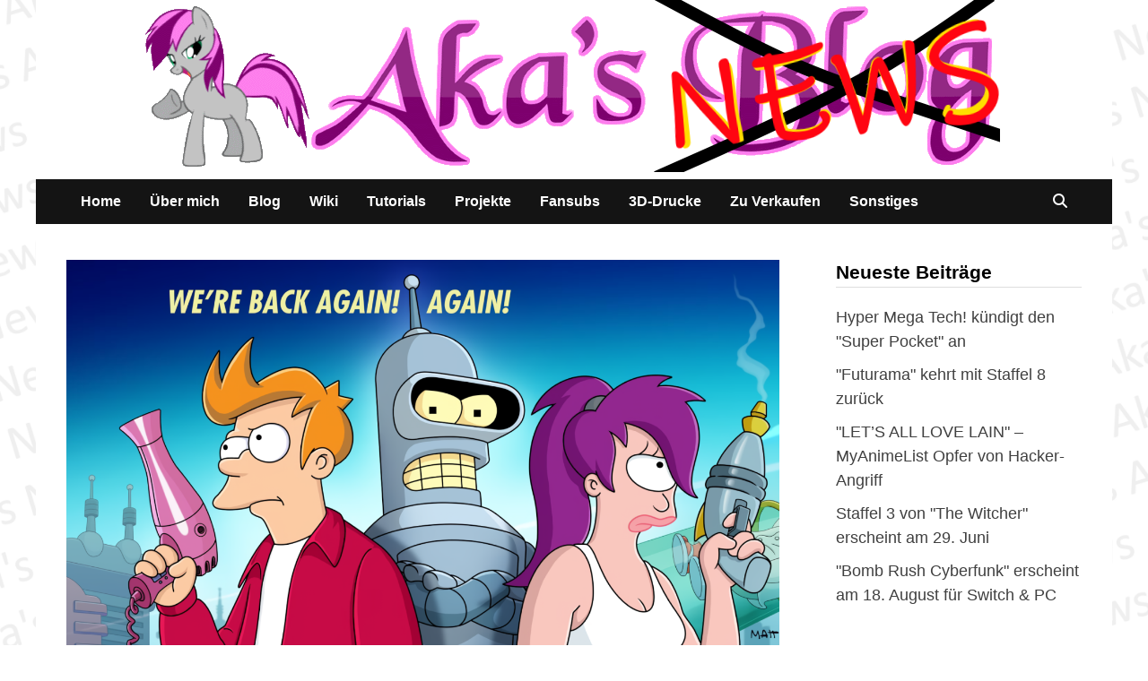

--- FILE ---
content_type: text/html; charset=UTF-8
request_url: https://news.akamaru.de/futurama-kehrt-mit-staffel-8-zurueck/
body_size: 11375
content:
<!doctype html> <html lang="de" prefix="og: http://ogp.me/ns# article: http://ogp.me/ns/article#"> <head> <meta charset="UTF-8"> <meta name="viewport" content="width=device-width, initial-scale=1"> <link rel="profile" href="https://gmpg.org/xfn/11"> <title>&#034;Futurama&#034; kehrt mit Staffel 8 zurück &#8211; Aka&#039;s News</title> <meta name='robots' content='max-image-preview:large' /> <link rel="alternate" type="application/rss+xml" title="Aka&#039;s News &raquo; Feed" href="https://news.akamaru.de/feed/" /> <link rel="alternate" type="application/rss+xml" title="Aka&#039;s News &raquo; Kommentar-Feed" href="https://news.akamaru.de/comments/feed/" /> <link rel="alternate" title="oEmbed (JSON)" type="application/json+oembed" href="https://news.akamaru.de/wp-json/oembed/1.0/embed?url=https%3A%2F%2Fnews.akamaru.de%2Ffuturama-kehrt-mit-staffel-8-zurueck%2F" /> <link rel="alternate" title="oEmbed (XML)" type="text/xml+oembed" href="https://news.akamaru.de/wp-json/oembed/1.0/embed?url=https%3A%2F%2Fnews.akamaru.de%2Ffuturama-kehrt-mit-staffel-8-zurueck%2F&#038;format=xml" /> <style id='wp-img-auto-sizes-contain-inline-css' type='text/css'>
img:is([sizes=auto i],[sizes^="auto," i]){contain-intrinsic-size:3000px 1500px}
/*# sourceURL=wp-img-auto-sizes-contain-inline-css */
</style> <style id='classic-theme-styles-inline-css' type='text/css'>
/*! This file is auto-generated */
.wp-block-button__link{color:#fff;background-color:#32373c;border-radius:9999px;box-shadow:none;text-decoration:none;padding:calc(.667em + 2px) calc(1.333em + 2px);font-size:1.125em}.wp-block-file__button{background:#32373c;color:#fff;text-decoration:none}
/*# sourceURL=/wp-includes/css/classic-themes.min.css */
</style> <style id='age-gate-custom-inline-css' type='text/css'>
:root{--ag-background-image: url(https://news.akamaru.de/wp-content/uploads/2022/04/Background.png);--ag-background-image-position: center center;--ag-background-image-opacity: 1;--ag-blur: 5px;}
/*# sourceURL=age-gate-custom-inline-css */
</style> <link rel='stylesheet' id='age-gate-css' href='https://news.akamaru.de/wp-content/plugins/age-gate/dist/main.css?ver=3.7.2' type='text/css' media='all' /> <style id='age-gate-options-inline-css' type='text/css'>
:root{--ag-background-image: url(https://news.akamaru.de/wp-content/uploads/2022/04/Background.png);--ag-background-image-position: center center;--ag-background-image-opacity: 1;--ag-blur: 5px;}
/*# sourceURL=age-gate-options-inline-css */
</style> <link rel='stylesheet' id='font-awesome-css' href='https://news.akamaru.de/wp-content/themes/bam/assets/fonts/css/all.min.css?ver=6.7.2' type='text/css' media='all' /> <link rel='stylesheet' id='bam-style-css' href='https://news.akamaru.de/wp-content/themes/bam/style.css?ver=1.3.5' type='text/css' media='all' /> <link rel='stylesheet' id='slb_core-css' href='https://news.akamaru.de/wp-content/plugins/simple-lightbox/client/css/app.css?ver=2.9.4' type='text/css' media='all' /> <link rel='stylesheet' id='tablepress-default-css' href='https://news.akamaru.de/wp-content/plugins/tablepress/css/build/default.css?ver=3.2.6' type='text/css' media='all' /> <link rel="https://api.w.org/" href="https://news.akamaru.de/wp-json/" /><link rel="alternate" title="JSON" type="application/json" href="https://news.akamaru.de/wp-json/wp/v2/posts/419" /><meta name="generator" content="WordPress 6.9" /> <link rel="canonical" href="https://news.akamaru.de/futurama-kehrt-mit-staffel-8-zurueck/" /> <link rel='shortlink' href='https://news.akamaru.de/?p=419' /> <meta property="og:title" name="og:title" content="&#034;Futurama&#034; kehrt mit Staffel 8 zurück" /> <meta property="og:type" name="og:type" content="article" /> <meta property="og:image" name="og:image" content="https://news.akamaru.de/wp-content/uploads/2023/06/futurama-1024x576.png" /> <meta property="og:url" name="og:url" content="https://news.akamaru.de/futurama-kehrt-mit-staffel-8-zurueck/" /> <meta property="og:description" name="og:description" content="Disney veröffentlichte heute einen Trailer zur 8. Staffel von Futurama, 10 Jahre nach der letzten Folge. Die Staffel wird am 24. Juli 2023 vorerst exklusiv &hellip;" /> <meta property="og:locale" name="og:locale" content="de_DE" /> <meta property="og:site_name" name="og:site_name" content="Aka&#039;s News" /> <meta property="twitter:card" name="twitter:card" content="summary_large_image" /> <meta property="article:tag" name="article:tag" content="Comeback" /> <meta property="article:tag" name="article:tag" content="Disney" /> <meta property="article:tag" name="article:tag" content="Futurama" /> <meta property="article:tag" name="article:tag" content="Neue Staffel" /> <meta property="article:section" name="article:section" content="Fernsehen" /> <meta property="article:published_time" name="article:published_time" content="2023-06-28T15:08:48+02:00" /> <meta property="article:modified_time" name="article:modified_time" content="2023-06-28T15:08:48+02:00" /> <meta property="article:author" name="article:author" content="https://news.akamaru.de/author/akamaru/" /> <style type="text/css">
					.site-title,
			.site-description {
				position: absolute;
				clip: rect(1px, 1px, 1px, 1px);
				display: none;
			}
				</style> <style type="text/css" id="custom-background-css">
body.custom-background { background-image: url("https://news.akamaru.de/wp-content/uploads/2022/04/Background.png"); background-position: left top; background-size: cover; background-repeat: no-repeat; background-attachment: fixed; }
</style> <link rel="icon" href="https://news.akamaru.de/wp-content/uploads/2022/04/cropped-Favicon-32x32.png" sizes="32x32" /> <link rel="icon" href="https://news.akamaru.de/wp-content/uploads/2022/04/cropped-Favicon-192x192.png" sizes="192x192" /> <link rel="apple-touch-icon" href="https://news.akamaru.de/wp-content/uploads/2022/04/cropped-Favicon-180x180.png" /> <meta name="msapplication-TileImage" content="https://news.akamaru.de/wp-content/uploads/2022/04/cropped-Favicon-270x270.png" /> <style type="text/css" id="wp-custom-css">
			.copyright-container {
    visibility: hidden;
}		</style> <style type="text/css" id="theme-custom-css">
			/* Header CSS */
                    body.boxed-layout #page {
                        max-width: 1200px;
                    }
                
                    @media ( min-width: 768px ) {
                        #secondary {
                            width: 26%;
                        }
                    }
                /* Color CSS */
                
                    blockquote {
                        border-left: 4px solid #7f006e;
                    }

                    button,
                    input[type="button"],
                    input[type="reset"],
                    input[type="submit"] {
                        background: #7f006e;
                    }

                    .wp-block-search .wp-block-search__button {
                        background: #7f006e;
                    }

                    .bam-readmore {
                        background: #7f006e;
                    }

                    .site-title a, .site-description {
                        color: #7f006e;
                    }

                    .site-header.default-style .main-navigation ul li a:hover {
                        color: #7f006e;
                    }

                    .site-header.default-style .main-navigation ul ul li a:hover {
                        background: #7f006e;
                    }

                    .site-header.default-style .main-navigation .current_page_item > a,
                    .site-header.default-style .main-navigation .current-menu-item > a,
                    .site-header.default-style .main-navigation .current_page_ancestor > a,
                    .site-header.default-style .main-navigation .current-menu-ancestor > a {
                        color: #7f006e;
                    }

                    .site-header.horizontal-style .main-navigation ul li a:hover {
                        color: #7f006e;
                    }

                    .site-header.horizontal-style .main-navigation ul ul li a:hover {
                        background: #7f006e;
                    }

                    .site-header.horizontal-style .main-navigation .current_page_item > a,
                    .site-header.horizontal-style .main-navigation .current-menu-item > a,
                    .site-header.horizontal-style .main-navigation .current_page_ancestor > a,
                    .site-header.horizontal-style .main-navigation .current-menu-ancestor > a {
                        color: #7f006e;
                    }

                    .posts-navigation .nav-previous a:hover,
                    .posts-navigation .nav-next a:hover {
                        color: #7f006e;
                    }

                    .post-navigation .nav-previous .post-title:hover,
                    .post-navigation .nav-next .post-title:hover {
                        color: #7f006e;
                    }

                    .pagination .page-numbers.current {
                        background: #7f006e;
                        border: 1px solid #7f006e;
                        color: #ffffff;
                    }
                      
                    .pagination a.page-numbers:hover {
                        background: #7f006e;
                        border: 1px solid #7f006e;
                    }

                    .widget a:hover,
                    .widget ul li a:hover {
                        color: #7f006e;
                    }

                    li.bm-tab.th-ui-state-active a {
                        border-bottom: 1px solid #7f006e;
                    }

                    .footer-widget-area .widget a:hover {
                        color: #7f006e;
                    }

                    .bms-title a:hover {
                        color: #7f006e;
                    }

                    .bam-entry .entry-title a:hover {
                        color: #7f006e;
                    }

                    .related-post-meta a:hover,
                    .entry-meta a:hover {
                        color: #7f006e;
                    }

                    .related-post-meta .byline a:hover,
                    .entry-meta .byline a:hover {
                        color: #7f006e;
                    }

                    .cat-links a {
                        color: #7f006e;
                    }

                    .tags-links a:hover {
                        background: #7f006e;
                    }

                    .related-post-title a:hover {
                        color: #7f006e;
                    }

                    .author-posts-link:hover {
                        color: #7f006e;
                    }

                    .comment-author a {
                        color: #7f006e;
                    }

                    .comment-metadata a:hover,
                    .comment-metadata a:focus,
                    .pingback .comment-edit-link:hover,
                    .pingback .comment-edit-link:focus {
                        color: #7f006e;
                    }

                    .comment-reply-link:hover,
                    .comment-reply-link:focus {
                        background: #7f006e;
                    }

                    .comment-notes a:hover,
                    .comment-awaiting-moderation a:hover,
                    .logged-in-as a:hover,
                    .form-allowed-tags a:hover {
                        color: #7f006e;
                    }

                    .required {
                        color: #7f006e;
                    }

                    .comment-reply-title small a:before {
                        color: #7f006e;
                    }

                    .wp-block-quote {
                        border-left: 4px solid #7f006e;
                    }

                    .wp-block-quote[style*="text-align:right"], .wp-block-quote[style*="text-align: right"] {
                        border-right: 4px solid #7f006e;
                    }

                    .site-info a:hover {
                        color: #7f006e;
                    }

                    #bam-tags a, .widget_tag_cloud .tagcloud a {
                        background: #7f006e;
                    }

                
                    .page-content a,
                    .entry-content a {
                        color: #7f006e;
                    }
                
                    .page-content a:hover,
                    .entry-content a:hover {
                        color: #00aeef;
                    }
                
                    body.boxed-layout.custom-background,
                    body.boxed-layout {
                        background-color: #ffffff;
                    }
                
                    body.boxed-layout.custom-background.separate-containers,
                    body.boxed-layout.separate-containers {
                        background-color: #dddddd;
                    }
                
                    body.wide-layout.custom-background.separate-containers,
                    body.wide-layout.separate-containers {
                        background-color: #eeeeee;
                    }
                /* Header CSS */
                        .site-header.default-style .main-navigation ul li a:hover { color: #7f006e; }
                        .site-header.default-style .main-navigation .current_page_item > a, .site-header.default-style .main-navigation .current-menu-item > a, .site-header.default-style .main-navigation .current_page_ancestor > a, .site-header.default-style .main-navigation .current-menu-ancestor > a { color: #7f006e; }
                    
                        .site-header.default-style .main-navigation ul ul li a:hover {
                            background-color: #7f006e;
                        }
                    
                        .site-header.default-style #site-header-inner {
                            padding-top: 0px;
                        }
                    
                        .site-header.default-style #site-header-inner {
                            padding-bottom: 0px;
                        }
                    /* Typography CSS */body, button, input, select, optgroup, textarea{text-transform:none;}h1, h2, h3, h4, h5, h6, .site-title, .bam-entry .entry-title a, .widget-title, .is-style-bam-widget-title, .entry-title, .related-section-title, .related-post-title a, .single .entry-title, .archive .page-title{font-family:Arial, Helvetica, sans-serif;text-transform:none;}h1{text-transform:none;}h2{text-transform:none;}h3{text-transform:none;}h4{text-transform:none;}.site-title, .site-header.horizontal-style .site-title{text-transform:none;}.main-navigation li a{text-transform:none;}.main-navigation ul ul a, .site-header.default-style .main-navigation ul ul a, .site-header.horizontal-style .main-navigation ul ul a{text-transform:none;}.bam-entry .entry-title a{text-transform:none;}.single .entry-title{text-transform:none;}.bam-single-post .entry-content{text-transform:none;}.page-entry-title{text-transform:none;}.widget-title, .is-style-bam-widget-title{text-transform:none;}		</style> <style id='global-styles-inline-css' type='text/css'>
:root{--wp--preset--aspect-ratio--square: 1;--wp--preset--aspect-ratio--4-3: 4/3;--wp--preset--aspect-ratio--3-4: 3/4;--wp--preset--aspect-ratio--3-2: 3/2;--wp--preset--aspect-ratio--2-3: 2/3;--wp--preset--aspect-ratio--16-9: 16/9;--wp--preset--aspect-ratio--9-16: 9/16;--wp--preset--color--black: #000000;--wp--preset--color--cyan-bluish-gray: #abb8c3;--wp--preset--color--white: #ffffff;--wp--preset--color--pale-pink: #f78da7;--wp--preset--color--vivid-red: #cf2e2e;--wp--preset--color--luminous-vivid-orange: #ff6900;--wp--preset--color--luminous-vivid-amber: #fcb900;--wp--preset--color--light-green-cyan: #7bdcb5;--wp--preset--color--vivid-green-cyan: #00d084;--wp--preset--color--pale-cyan-blue: #8ed1fc;--wp--preset--color--vivid-cyan-blue: #0693e3;--wp--preset--color--vivid-purple: #9b51e0;--wp--preset--gradient--vivid-cyan-blue-to-vivid-purple: linear-gradient(135deg,rgb(6,147,227) 0%,rgb(155,81,224) 100%);--wp--preset--gradient--light-green-cyan-to-vivid-green-cyan: linear-gradient(135deg,rgb(122,220,180) 0%,rgb(0,208,130) 100%);--wp--preset--gradient--luminous-vivid-amber-to-luminous-vivid-orange: linear-gradient(135deg,rgb(252,185,0) 0%,rgb(255,105,0) 100%);--wp--preset--gradient--luminous-vivid-orange-to-vivid-red: linear-gradient(135deg,rgb(255,105,0) 0%,rgb(207,46,46) 100%);--wp--preset--gradient--very-light-gray-to-cyan-bluish-gray: linear-gradient(135deg,rgb(238,238,238) 0%,rgb(169,184,195) 100%);--wp--preset--gradient--cool-to-warm-spectrum: linear-gradient(135deg,rgb(74,234,220) 0%,rgb(151,120,209) 20%,rgb(207,42,186) 40%,rgb(238,44,130) 60%,rgb(251,105,98) 80%,rgb(254,248,76) 100%);--wp--preset--gradient--blush-light-purple: linear-gradient(135deg,rgb(255,206,236) 0%,rgb(152,150,240) 100%);--wp--preset--gradient--blush-bordeaux: linear-gradient(135deg,rgb(254,205,165) 0%,rgb(254,45,45) 50%,rgb(107,0,62) 100%);--wp--preset--gradient--luminous-dusk: linear-gradient(135deg,rgb(255,203,112) 0%,rgb(199,81,192) 50%,rgb(65,88,208) 100%);--wp--preset--gradient--pale-ocean: linear-gradient(135deg,rgb(255,245,203) 0%,rgb(182,227,212) 50%,rgb(51,167,181) 100%);--wp--preset--gradient--electric-grass: linear-gradient(135deg,rgb(202,248,128) 0%,rgb(113,206,126) 100%);--wp--preset--gradient--midnight: linear-gradient(135deg,rgb(2,3,129) 0%,rgb(40,116,252) 100%);--wp--preset--font-size--small: 13px;--wp--preset--font-size--medium: 20px;--wp--preset--font-size--large: 36px;--wp--preset--font-size--x-large: 42px;--wp--preset--spacing--20: 0.44rem;--wp--preset--spacing--30: 0.67rem;--wp--preset--spacing--40: 1rem;--wp--preset--spacing--50: 1.5rem;--wp--preset--spacing--60: 2.25rem;--wp--preset--spacing--70: 3.38rem;--wp--preset--spacing--80: 5.06rem;--wp--preset--shadow--natural: 6px 6px 9px rgba(0, 0, 0, 0.2);--wp--preset--shadow--deep: 12px 12px 50px rgba(0, 0, 0, 0.4);--wp--preset--shadow--sharp: 6px 6px 0px rgba(0, 0, 0, 0.2);--wp--preset--shadow--outlined: 6px 6px 0px -3px rgb(255, 255, 255), 6px 6px rgb(0, 0, 0);--wp--preset--shadow--crisp: 6px 6px 0px rgb(0, 0, 0);}:where(.is-layout-flex){gap: 0.5em;}:where(.is-layout-grid){gap: 0.5em;}body .is-layout-flex{display: flex;}.is-layout-flex{flex-wrap: wrap;align-items: center;}.is-layout-flex > :is(*, div){margin: 0;}body .is-layout-grid{display: grid;}.is-layout-grid > :is(*, div){margin: 0;}:where(.wp-block-columns.is-layout-flex){gap: 2em;}:where(.wp-block-columns.is-layout-grid){gap: 2em;}:where(.wp-block-post-template.is-layout-flex){gap: 1.25em;}:where(.wp-block-post-template.is-layout-grid){gap: 1.25em;}.has-black-color{color: var(--wp--preset--color--black) !important;}.has-cyan-bluish-gray-color{color: var(--wp--preset--color--cyan-bluish-gray) !important;}.has-white-color{color: var(--wp--preset--color--white) !important;}.has-pale-pink-color{color: var(--wp--preset--color--pale-pink) !important;}.has-vivid-red-color{color: var(--wp--preset--color--vivid-red) !important;}.has-luminous-vivid-orange-color{color: var(--wp--preset--color--luminous-vivid-orange) !important;}.has-luminous-vivid-amber-color{color: var(--wp--preset--color--luminous-vivid-amber) !important;}.has-light-green-cyan-color{color: var(--wp--preset--color--light-green-cyan) !important;}.has-vivid-green-cyan-color{color: var(--wp--preset--color--vivid-green-cyan) !important;}.has-pale-cyan-blue-color{color: var(--wp--preset--color--pale-cyan-blue) !important;}.has-vivid-cyan-blue-color{color: var(--wp--preset--color--vivid-cyan-blue) !important;}.has-vivid-purple-color{color: var(--wp--preset--color--vivid-purple) !important;}.has-black-background-color{background-color: var(--wp--preset--color--black) !important;}.has-cyan-bluish-gray-background-color{background-color: var(--wp--preset--color--cyan-bluish-gray) !important;}.has-white-background-color{background-color: var(--wp--preset--color--white) !important;}.has-pale-pink-background-color{background-color: var(--wp--preset--color--pale-pink) !important;}.has-vivid-red-background-color{background-color: var(--wp--preset--color--vivid-red) !important;}.has-luminous-vivid-orange-background-color{background-color: var(--wp--preset--color--luminous-vivid-orange) !important;}.has-luminous-vivid-amber-background-color{background-color: var(--wp--preset--color--luminous-vivid-amber) !important;}.has-light-green-cyan-background-color{background-color: var(--wp--preset--color--light-green-cyan) !important;}.has-vivid-green-cyan-background-color{background-color: var(--wp--preset--color--vivid-green-cyan) !important;}.has-pale-cyan-blue-background-color{background-color: var(--wp--preset--color--pale-cyan-blue) !important;}.has-vivid-cyan-blue-background-color{background-color: var(--wp--preset--color--vivid-cyan-blue) !important;}.has-vivid-purple-background-color{background-color: var(--wp--preset--color--vivid-purple) !important;}.has-black-border-color{border-color: var(--wp--preset--color--black) !important;}.has-cyan-bluish-gray-border-color{border-color: var(--wp--preset--color--cyan-bluish-gray) !important;}.has-white-border-color{border-color: var(--wp--preset--color--white) !important;}.has-pale-pink-border-color{border-color: var(--wp--preset--color--pale-pink) !important;}.has-vivid-red-border-color{border-color: var(--wp--preset--color--vivid-red) !important;}.has-luminous-vivid-orange-border-color{border-color: var(--wp--preset--color--luminous-vivid-orange) !important;}.has-luminous-vivid-amber-border-color{border-color: var(--wp--preset--color--luminous-vivid-amber) !important;}.has-light-green-cyan-border-color{border-color: var(--wp--preset--color--light-green-cyan) !important;}.has-vivid-green-cyan-border-color{border-color: var(--wp--preset--color--vivid-green-cyan) !important;}.has-pale-cyan-blue-border-color{border-color: var(--wp--preset--color--pale-cyan-blue) !important;}.has-vivid-cyan-blue-border-color{border-color: var(--wp--preset--color--vivid-cyan-blue) !important;}.has-vivid-purple-border-color{border-color: var(--wp--preset--color--vivid-purple) !important;}.has-vivid-cyan-blue-to-vivid-purple-gradient-background{background: var(--wp--preset--gradient--vivid-cyan-blue-to-vivid-purple) !important;}.has-light-green-cyan-to-vivid-green-cyan-gradient-background{background: var(--wp--preset--gradient--light-green-cyan-to-vivid-green-cyan) !important;}.has-luminous-vivid-amber-to-luminous-vivid-orange-gradient-background{background: var(--wp--preset--gradient--luminous-vivid-amber-to-luminous-vivid-orange) !important;}.has-luminous-vivid-orange-to-vivid-red-gradient-background{background: var(--wp--preset--gradient--luminous-vivid-orange-to-vivid-red) !important;}.has-very-light-gray-to-cyan-bluish-gray-gradient-background{background: var(--wp--preset--gradient--very-light-gray-to-cyan-bluish-gray) !important;}.has-cool-to-warm-spectrum-gradient-background{background: var(--wp--preset--gradient--cool-to-warm-spectrum) !important;}.has-blush-light-purple-gradient-background{background: var(--wp--preset--gradient--blush-light-purple) !important;}.has-blush-bordeaux-gradient-background{background: var(--wp--preset--gradient--blush-bordeaux) !important;}.has-luminous-dusk-gradient-background{background: var(--wp--preset--gradient--luminous-dusk) !important;}.has-pale-ocean-gradient-background{background: var(--wp--preset--gradient--pale-ocean) !important;}.has-electric-grass-gradient-background{background: var(--wp--preset--gradient--electric-grass) !important;}.has-midnight-gradient-background{background: var(--wp--preset--gradient--midnight) !important;}.has-small-font-size{font-size: var(--wp--preset--font-size--small) !important;}.has-medium-font-size{font-size: var(--wp--preset--font-size--medium) !important;}.has-large-font-size{font-size: var(--wp--preset--font-size--large) !important;}.has-x-large-font-size{font-size: var(--wp--preset--font-size--x-large) !important;}
/*# sourceURL=global-styles-inline-css */
</style> </head> <body class="wp-singular post-template-default single single-post postid-419 single-format-standard custom-background wp-custom-logo wp-embed-responsive wp-theme-bam boxed-layout right-sidebar one-container"> <div id="page" class="site"> <a class="skip-link screen-reader-text" href="#content">Zum Inhalt springen</a> <header id="masthead" class="site-header default-style"> <div id="site-header-inner" class="clearfix container center-logo"> <div class="site-branding"> <div class="site-branding-inner"> <div class="site-logo-image"><a href="https://news.akamaru.de/" class="custom-logo-link" rel="home"><img width="960" height="192" src="https://news.akamaru.de/wp-content/uploads/2022/04/Akas_News_Header.png" class="custom-logo" alt="Aka&#039;s News" decoding="async" fetchpriority="high" srcset="https://news.akamaru.de/wp-content/uploads/2022/04/Akas_News_Header.png 960w, https://news.akamaru.de/wp-content/uploads/2022/04/Akas_News_Header-300x60.png 300w, https://news.akamaru.de/wp-content/uploads/2022/04/Akas_News_Header-768x154.png 768w" sizes="(max-width: 960px) 100vw, 960px" /></a></div> <div class="site-branding-text"> <p class="site-title"><a href="https://news.akamaru.de/" rel="home">Aka&#039;s News</a></p> <p class="site-description">Qualitätsnews vom Feinsten!</p> </div> </div> </div> </div> <nav id="site-navigation" class="main-navigation"> <div id="site-navigation-inner" class="container align-left show-search"> <div id="primary-menu" class="menu"><ul> <li class="page_item page-item-69"><a href="https://news.akamaru.de/">Home</a></li> <li class="page_item page-item-71"><a href="https://akamaru.de/ueber-mich/">Über mich</a></li> <li class="page_item page-item-73"><a href="https://akamaru.de/">Blog</a></li> <li class="page_item page-item-76"><a href="http://wiki.akamaru.de/">Wiki</a></li> <li class="page_item page-item-78"><a href="https://akamaru.de/category/tutorial/">Tutorials</a></li> <li class="page_item page-item-80"><a href="http://wiki.akamaru.de/index.php?title=Kategorie:Projekt">Projekte</a></li> <li class="page_item page-item-82"><a href="https://akamaru.de/fansubs/">Fansubs</a></li> <li class="page_item page-item-84"><a href="https://akamaru.de/3d-drucke/">3D-Drucke</a></li> <li class="page_item page-item-86"><a href="https://akamaru.de/zu-verkaufen/">Zu Verkaufen</a></li> <li class="page_item page-item-88"><a href="https://akamaru.de/sonstiges/">Sonstiges</a></li> </ul></div> <div class="bam-search-button-icon"> <i class="fas fa-search" aria-hidden="true"></i> </div> <div class="bam-search-box-container"> <div class="bam-search-box"> <form role="search" method="get" class="search-form" action="https://news.akamaru.de/"> <label> <span class="screen-reader-text">Suche nach:</span> <input type="search" class="search-field" placeholder="Suchen …" value="" name="s" /> </label> <input type="submit" class="search-submit" value="Suchen" /> </form> </div> </div> <button class="menu-toggle" aria-controls="primary-menu" aria-expanded="false" data-toggle-target=".mobile-navigation"><i class="fas fa-bars"></i>Menü</button> </div> </nav> <div class="mobile-dropdown"> <nav class="mobile-navigation"> <div class="menu"><ul><li class="page_item page-item-69"><a href="https://news.akamaru.de/">Home</a></li><li class="page_item page-item-71"><a href="https://akamaru.de/ueber-mich/">Über mich</a></li><li class="page_item page-item-73"><a href="https://akamaru.de/">Blog</a></li><li class="page_item page-item-76"><a href="http://wiki.akamaru.de/">Wiki</a></li><li class="page_item page-item-78"><a href="https://akamaru.de/category/tutorial/">Tutorials</a></li><li class="page_item page-item-80"><a href="http://wiki.akamaru.de/index.php?title=Kategorie:Projekt">Projekte</a></li><li class="page_item page-item-82"><a href="https://akamaru.de/fansubs/">Fansubs</a></li><li class="page_item page-item-84"><a href="https://akamaru.de/3d-drucke/">3D-Drucke</a></li><li class="page_item page-item-86"><a href="https://akamaru.de/zu-verkaufen/">Zu Verkaufen</a></li><li class="page_item page-item-88"><a href="https://akamaru.de/sonstiges/">Sonstiges</a></li></ul></div> </nav> </div> </header> <div id="content" class="site-content"> <div class="container"> <div id="primary" class="content-area"> <main id="main" class="site-main"> <article id="post-419" class="bam-single-post post-419 post type-post status-publish format-standard has-post-thumbnail hentry category-fernsehen tag-comeback tag-disney tag-futurama tag-neue-staffel"> <div class="post-thumbnail"> <img width="1400" height="800" src="https://news.akamaru.de/wp-content/uploads/2023/06/futurama-1400x800.png" class="attachment-bam-large size-bam-large wp-post-image" alt="" decoding="async" /> </div> <div class="category-list"> <span class="cat-links"><a href="https://news.akamaru.de/category/fernsehen/" rel="category tag">Fernsehen</a></span> </div> <header class="entry-header"> <h1 class="entry-title">&#34;Futurama&#34; kehrt mit Staffel 8 zurück</h1> <div class="entry-meta"> <span class="byline"> <img class="author-photo" alt="Akamaru" src="https://secure.gravatar.com/avatar/130dbed054476957cc259879869f308a56a4ef481261a14aed6ce4a3162443a9?s=96&#038;d=mm&#038;r=g" />von <span class="author vcard"><a class="url fn n" href="https://news.akamaru.de/author/akamaru/">Akamaru</a></span></span><span class="posted-on"><i class="far fa-clock"></i><a href="https://news.akamaru.de/futurama-kehrt-mit-staffel-8-zurueck/" rel="bookmark"><time class="entry-date published updated" datetime="2023-06-28T15:08:48+02:00">28. Juni 2023</time></a></span> </div> </header> <div class="entry-content"> <p><strong>Disney</strong> veröffentlichte heute einen Trailer zur <strong>8. Staffel von Futurama</strong>, 10 Jahre nach der letzten Folge.<span id="more-419"></span></p> <p>Die Staffel wird am 24. Juli 2023 vorerst exklusiv auf Disney+ zum streamen verfügbar sein. Eine deutsche TV-Ausstrahlung wurde nicht bekannt gegeben. Ganze 20 neue Folgen soll die neue Staffel umfassen und alle bekannten Charaktere sollen zurückkehren.<br /> Wie es mit der Synchronisation aussieht ist noch ungewiss, im Trailer scheinen aber manche Charaktere neue Stimmen zu haben.<br /> <div class="lyte-wrapper" title="Disney+ | Futurama - Die neue Staffel | Offizieller Trailer | Deutsch" style="width:640px;max-width:100%;margin:5px;"><div class="lyMe" id="WYL_QzBQdE_8TeU"><div id="lyte_QzBQdE_8TeU" data-src="https://news.akamaru.de/wp-content/plugins/wp-youtube-lyte/lyteCache.php?origThumbUrl=https%3A%2F%2Fi.ytimg.com%2Fvi%2FQzBQdE_8TeU%2Fhqdefault.jpg" class="pL"><div class="tC"><div class="tT">Disney+ | Futurama - Die neue Staffel | Offizieller Trailer | Deutsch</div></div><div class="play"></div><div class="ctrl"><div class="Lctrl"></div><div class="Rctrl"></div></div></div><noscript><a href="https://youtu.be/QzBQdE_8TeU" rel="nofollow"><img decoding="async" src="https://news.akamaru.de/wp-content/plugins/wp-youtube-lyte/lyteCache.php?origThumbUrl=https%3A%2F%2Fi.ytimg.com%2Fvi%2FQzBQdE_8TeU%2F0.jpg" alt="Disney+ | Futurama - Die neue Staffel | Offizieller Trailer | Deutsch" width="640" height="340" /><br />Dieses Video auf YouTube ansehen</a></noscript></div></div><div class="lL" style="max-width:100%;width:640px;margin:5px;"></div></p> <h6 style="text-align: right;"><strong>Quelle: <a href="https://www.youtube.com/watch?v=QzBQdE_8TeU" rel="noopener" target="_blank">youtube.com</a></strong></h6> </div> <footer class="entry-footer"> <div class="tags-links"><span class="bam-tags-title">Verschlagwortet</span><a href="https://news.akamaru.de/tag/comeback/" rel="tag">Comeback</a><a href="https://news.akamaru.de/tag/disney/" rel="tag">Disney</a><a href="https://news.akamaru.de/tag/futurama/" rel="tag">Futurama</a><a href="https://news.akamaru.de/tag/neue-staffel/" rel="tag">Neue Staffel</a></div> </footer> </article> <nav class="navigation post-navigation" aria-label="Beiträge"> <h2 class="screen-reader-text">Beitragsnavigation</h2> <div class="nav-links"><div class="nav-previous"><a href="https://news.akamaru.de/lets-all-love-lain-myanimelist-opfer-von-hacker-angriff/" rel="prev"><span class="meta-nav" aria-hidden="true">Vorheriger Beitrag</span> <span class="screen-reader-text">Vorheriger Beitrag:</span> <br/><span class="post-title">&#34;LET&#8217;S ALL LOVE LAIN&#34; &#8211; MyAnimeList Opfer von Hacker-Angriff</span></a></div><div class="nav-next"><a href="https://news.akamaru.de/hyper-mega-tech-kuendigt-den-super-pocket-an/" rel="next"><span class="meta-nav" aria-hidden="true">Nächster Beitrag</span> <span class="screen-reader-text">Nächster Beitrag:</span> <br/><span class="post-title">Hyper Mega Tech! kündigt den &#34;Super Pocket&#34; an</span></a></div></div> </nav> </main> </div> <aside id="secondary" class="widget-area"> <section id="recent-posts-2" class="widget widget_recent_entries"> <h4 class="widget-title">Neueste Beiträge</h4> <ul> <li> <a href="https://news.akamaru.de/hyper-mega-tech-kuendigt-den-super-pocket-an/">Hyper Mega Tech! kündigt den &#34;Super Pocket&#34; an</a> </li> <li> <a href="https://news.akamaru.de/futurama-kehrt-mit-staffel-8-zurueck/" aria-current="page">&#34;Futurama&#34; kehrt mit Staffel 8 zurück</a> </li> <li> <a href="https://news.akamaru.de/lets-all-love-lain-myanimelist-opfer-von-hacker-angriff/">&#34;LET&#8217;S ALL LOVE LAIN&#34; &#8211; MyAnimeList Opfer von Hacker-Angriff</a> </li> <li> <a href="https://news.akamaru.de/staffel-3-von-the-witcher-erscheint-am-29-juni/">Staffel 3 von &#34;The Witcher&#34; erscheint am 29. Juni</a> </li> <li> <a href="https://news.akamaru.de/bomb-rush-cyberfunk-erscheint-am-18-august-fuer-switch-pc/">&#34;Bomb Rush Cyberfunk&#34; erscheint am 18. August für Switch &#038; PC</a> </li> </ul> </section><section id="categories-2" class="widget widget_categories"><h4 class="widget-title">Kategorien</h4><form action="https://news.akamaru.de" method="get"><label class="screen-reader-text" for="cat">Kategorien</label><select name='cat' id='cat' class='postform'> <option value='-1'>Kategorie auswählen</option> <option class="level-0" value="1">Allgemein&nbsp;&nbsp;(3)</option> <option class="level-0" value="21">Anime&nbsp;&nbsp;(27)</option> <option class="level-0" value="11">Fernsehen&nbsp;&nbsp;(6)</option> <option class="level-0" value="3">Gaming&nbsp;&nbsp;(24)</option> <option class="level-0" value="17">Musik&nbsp;&nbsp;(3)</option> </select> </form><script type="text/javascript">
/* <![CDATA[ */

( ( dropdownId ) => {
	const dropdown = document.getElementById( dropdownId );
	function onSelectChange() {
		setTimeout( () => {
			if ( 'escape' === dropdown.dataset.lastkey ) {
				return;
			}
			if ( dropdown.value && parseInt( dropdown.value ) > 0 && dropdown instanceof HTMLSelectElement ) {
				dropdown.parentElement.submit();
			}
		}, 250 );
	}
	function onKeyUp( event ) {
		if ( 'Escape' === event.key ) {
			dropdown.dataset.lastkey = 'escape';
		} else {
			delete dropdown.dataset.lastkey;
		}
	}
	function onClick() {
		delete dropdown.dataset.lastkey;
	}
	dropdown.addEventListener( 'keyup', onKeyUp );
	dropdown.addEventListener( 'click', onClick );
	dropdown.addEventListener( 'change', onSelectChange );
})( "cat" );

//# sourceURL=WP_Widget_Categories%3A%3Awidget
/* ]]> */
</script> </section><section id="tag_cloud-2" class="widget widget_tag_cloud"><h4 class="widget-title">Schlagwörter</h4><div class="tagcloud"><a href="https://news.akamaru.de/tag/amazon/" class="tag-cloud-link tag-link-80 tag-link-position-1" style="font-size: 10pt;">Amazon</a> <a href="https://news.akamaru.de/tag/amazon-prime/" class="tag-cloud-link tag-link-81 tag-link-position-2" style="font-size: 10pt;">Amazon Prime</a> <a href="https://news.akamaru.de/tag/animoon-publishing/" class="tag-cloud-link tag-link-105 tag-link-position-3" style="font-size: 10pt;">AniMoon Publishing</a> <a href="https://news.akamaru.de/tag/ankuendigung/" class="tag-cloud-link tag-link-43 tag-link-position-4" style="font-size: 10pt;">Ankündigung</a> <a href="https://news.akamaru.de/tag/arifureta-shokugyou-de-sekai-saikyou/" class="tag-cloud-link tag-link-86 tag-link-position-5" style="font-size: 10pt;">Arifureta Shokugyou de Sekai Saikyou</a> <a href="https://news.akamaru.de/tag/atari/" class="tag-cloud-link tag-link-79 tag-link-position-6" style="font-size: 10pt;">Atari</a> <a href="https://news.akamaru.de/tag/blaze-entertainment/" class="tag-cloud-link tag-link-42 tag-link-position-7" style="font-size: 10pt;">Blaze Entertainment</a> <a href="https://news.akamaru.de/tag/blue-archive/" class="tag-cloud-link tag-link-101 tag-link-position-8" style="font-size: 10pt;">Blue Archive</a> <a href="https://news.akamaru.de/tag/capcom/" class="tag-cloud-link tag-link-63 tag-link-position-9" style="font-size: 10pt;">Capcom</a> <a href="https://news.akamaru.de/tag/crunchyroll/" class="tag-cloud-link tag-link-24 tag-link-position-10" style="font-size: 10pt;">Crunchyroll</a> <a href="https://news.akamaru.de/tag/crystal-dynamics/" class="tag-cloud-link tag-link-90 tag-link-position-11" style="font-size: 10pt;">Crystal Dynamics</a> <a href="https://news.akamaru.de/tag/disney/" class="tag-cloud-link tag-link-121 tag-link-position-12" style="font-size: 10pt;">Disney</a> <a href="https://news.akamaru.de/tag/dragon-ball/" class="tag-cloud-link tag-link-84 tag-link-position-13" style="font-size: 10pt;">Dragon Ball</a> <a href="https://news.akamaru.de/tag/evercade/" class="tag-cloud-link tag-link-4 tag-link-position-14" style="font-size: 10pt;">Evercade</a> <a href="https://news.akamaru.de/tag/futurama/" class="tag-cloud-link tag-link-119 tag-link-position-15" style="font-size: 10pt;">Futurama</a> <a href="https://news.akamaru.de/tag/hatsune-miku/" class="tag-cloud-link tag-link-18 tag-link-position-16" style="font-size: 10pt;">Hatsune Miku</a> <a href="https://news.akamaru.de/tag/hyper-mega-tech/" class="tag-cloud-link tag-link-122 tag-link-position-17" style="font-size: 10pt;">Hyper Mega Tech!</a> <a href="https://news.akamaru.de/tag/idea-factory-international/" class="tag-cloud-link tag-link-82 tag-link-position-18" style="font-size: 10pt;">Idea Factory International</a> <a href="https://news.akamaru.de/tag/kaze/" class="tag-cloud-link tag-link-78 tag-link-position-19" style="font-size: 10pt;">Kazé</a> <a href="https://news.akamaru.de/tag/kemono-friends/" class="tag-cloud-link tag-link-7 tag-link-position-20" style="font-size: 10pt;">Kemono Friends</a> <a href="https://news.akamaru.de/tag/lego/" class="tag-cloud-link tag-link-75 tag-link-position-21" style="font-size: 10pt;">LEGO</a> <a href="https://news.akamaru.de/tag/little-witch-nobeta/" class="tag-cloud-link tag-link-95 tag-link-position-22" style="font-size: 10pt;">Little Witch Nobeta</a> <a href="https://news.akamaru.de/tag/lizenzankuendigung/" class="tag-cloud-link tag-link-36 tag-link-position-23" style="font-size: 10pt;">Lizenzankündigung</a> <a href="https://news.akamaru.de/tag/made-in-abyss/" class="tag-cloud-link tag-link-40 tag-link-position-24" style="font-size: 10pt;">Made in Abyss</a> <a href="https://news.akamaru.de/tag/mega-drive-mini/" class="tag-cloud-link tag-link-85 tag-link-position-25" style="font-size: 10pt;">Mega Drive Mini</a> <a href="https://news.akamaru.de/tag/neptunia/" class="tag-cloud-link tag-link-83 tag-link-position-26" style="font-size: 10pt;">Neptunia</a> <a href="https://news.akamaru.de/tag/netflix/" class="tag-cloud-link tag-link-14 tag-link-position-27" style="font-size: 10pt;">Netflix</a> <a href="https://news.akamaru.de/tag/neue-staffel/" class="tag-cloud-link tag-link-23 tag-link-position-28" style="font-size: 10pt;">Neue Staffel</a> <a href="https://news.akamaru.de/tag/nexon/" class="tag-cloud-link tag-link-100 tag-link-position-29" style="font-size: 10pt;">Nexon</a> <a href="https://news.akamaru.de/tag/nintendo/" class="tag-cloud-link tag-link-77 tag-link-position-30" style="font-size: 10pt;">Nintendo</a> <a href="https://news.akamaru.de/tag/peppermint-anime/" class="tag-cloud-link tag-link-45 tag-link-position-31" style="font-size: 10pt;">peppermint anime</a> <a href="https://news.akamaru.de/tag/playstation/" class="tag-cloud-link tag-link-15 tag-link-position-32" style="font-size: 10pt;">PlayStation</a> <a href="https://news.akamaru.de/tag/polyband-anime/" class="tag-cloud-link tag-link-49 tag-link-position-33" style="font-size: 10pt;">polyband Anime</a> <a href="https://news.akamaru.de/tag/preiserhoehung/" class="tag-cloud-link tag-link-61 tag-link-position-34" style="font-size: 10pt;">Preiserhöhung</a> <a href="https://news.akamaru.de/tag/retro/" class="tag-cloud-link tag-link-6 tag-link-position-35" style="font-size: 10pt;">Retro</a> <a href="https://news.akamaru.de/tag/sega/" class="tag-cloud-link tag-link-38 tag-link-position-36" style="font-size: 10pt;">Sega</a> <a href="https://news.akamaru.de/tag/seishun-buta-yarou-wa-bunny-girl-senpai-no-yume-wo-minai/" class="tag-cloud-link tag-link-87 tag-link-position-37" style="font-size: 10pt;">Seishun Buta Yarou wa Bunny Girl Senpai no Yume wo Minai</a> <a href="https://news.akamaru.de/tag/simulcast/" class="tag-cloud-link tag-link-37 tag-link-position-38" style="font-size: 10pt;">Simulcast</a> <a href="https://news.akamaru.de/tag/steam/" class="tag-cloud-link tag-link-9 tag-link-position-39" style="font-size: 10pt;">Steam</a> <a href="https://news.akamaru.de/tag/switch/" class="tag-cloud-link tag-link-96 tag-link-position-40" style="font-size: 10pt;">Switch</a> <a href="https://news.akamaru.de/tag/taito/" class="tag-cloud-link tag-link-124 tag-link-position-41" style="font-size: 10pt;">TAITO</a> <a href="https://news.akamaru.de/tag/tensei-shitara-slime-datta-ken/" class="tag-cloud-link tag-link-70 tag-link-position-42" style="font-size: 10pt;">Tensei shitara Slime Datta Ken</a> <a href="https://news.akamaru.de/tag/the-witcher/" class="tag-cloud-link tag-link-92 tag-link-position-43" style="font-size: 10pt;">The Witcher</a> <a href="https://news.akamaru.de/tag/umfrage/" class="tag-cloud-link tag-link-88 tag-link-position-44" style="font-size: 10pt;">Umfrage</a> <a href="https://news.akamaru.de/tag/yuru-camp%e2%96%b3/" class="tag-cloud-link tag-link-91 tag-link-position-45" style="font-size: 10pt;">Yuru Camp△</a></div> </section> </aside> </div> </div> <footer id="colophon" class="site-footer"> <div class="footer-widget-area clearfix th-columns-3"> <div class="container"> <div class="footer-widget-area-inner"> <div class="col column-1"> </div> <div class="col column-2"> </div> <div class="col column-3"> </div> </div> </div> </div> <div class="site-info clearfix"> <div class="container"> <div class="copyright-container"> Copyright &#169; 2026 <a href="https://news.akamaru.de/" title="Aka&#039;s News" >Aka&#039;s News</a>. Mit Stolz präsentiert von <a href="https://wordpress.org" target="_blank">WordPress</a> und <a href="https://themezhut.com/themes/bam/" target="_blank">Bam</a>. </div> </div> </div> </footer> </div> <template id="tmpl-age-gate" class=""> <div class="age-gate-wrapper"> <div class="age-gate-loader"> <svg version="1.1" id="L5" xmlns="http://www.w3.org/2000/svg" xmlns:xlink="http://www.w3.org/1999/xlink" x="0px" y="0px" viewBox="0 0 100 100" enable-background="new 0 0 0 0" xml:space="preserve"> <circle fill="currentColor" stroke="none" cx="6" cy="50" r="6"> <animateTransform attributeName="transform" dur="1s" type="translate" values="0 15 ; 0 -15; 0 15" repeatCount="indefinite" begin="0.1"/> </circle> <circle fill="currentColor" stroke="none" cx="30" cy="50" r="6"> <animateTransform attributeName="transform" dur="1s" type="translate" values="0 10 ; 0 -10; 0 10" repeatCount="indefinite" begin="0.2"/> </circle> <circle fill="currentColor" stroke="none" cx="54" cy="50" r="6"> <animateTransform attributeName="transform" dur="1s" type="translate" values="0 5 ; 0 -5; 0 5" repeatCount="indefinite" begin="0.3"/> </circle> </svg> </div> <div class="age-gate-background-color"></div> <div class="age-gate-background"> </div> <div class="age-gate" role="dialog" aria-modal="true" aria-label="Verify you are over %s years of age?"> <form method="post" class="age-gate-form"> <div class="age-gate-heading"> <h1 class="age-gate-heading-title">Aka&#039;s News</h1> </div> <h2 class="age-gate-headline"> Bist du mindestens 18 Jahre alt? </h2> <p class="age-gate-subheadline"> </p> <div class="age-gate-fields"> <p class="age-gate-challenge"> Diese Seite ist für Personen unter 18 Jahren nicht geeignet. </p> <div class="age-gate-buttons"> <button type="submit" class="age-gate-submit age-gate-submit-yes" data-submit="yes" value="1" name="age_gate[confirm]">Ja</button> <button class="age-gate-submit age-gate-submit-no" data-submit="no" value="0" name="age_gate[confirm]" type="submit">Nein</button> </div> </div> <input type="hidden" name="age_gate[age]" value="9MRd26N84fSy3NwprhoXtg==" /> <input type="hidden" name="age_gate[lang]" value="de" /> <input type="hidden" name="age_gate[confirm]" /> <div class="age-gate-remember-wrapper"> <label class="age-gate-remember"> <input type="checkbox" class="age-gate-remember-field" name="age_gate[remember]" value="1" /> <span type="checkbox" class="age-gate-remember-text">Alter für 30 Tage merken</span> </label> </div> <div class="age-gate-errors"></div> <div class="age-gate-additional-information"> <hr /> <hr /> <p><img src="https://akamaru.de/wp-content/uploads/2020/10/horny_fischl.png" alt="&quot;&quot;" />---</p> <hr /> </div> </form> </div> </div> </template> <script type="speculationrules">
{"prefetch":[{"source":"document","where":{"and":[{"href_matches":"/*"},{"not":{"href_matches":["/wp-*.php","/wp-admin/*","/wp-content/uploads/*","/wp-content/*","/wp-content/plugins/*","/wp-content/themes/bam/*","/*\\?(.+)"]}},{"not":{"selector_matches":"a[rel~=\"nofollow\"]"}},{"not":{"selector_matches":".no-prefetch, .no-prefetch a"}}]},"eagerness":"conservative"}]}
</script> <script async defer
				src="https://stats.ponywave.de/script.js"
				data-website-id="26eb2d88-50ba-4614-be8a-434bb41545d6"
				data-do-not-track=true >
		</script> <script data-cfasync="false">var bU="https://news.akamaru.de/wp-content/plugins/wp-youtube-lyte/lyte/";var mOs=null;style = document.createElement("style");style.type = "text/css";rules = document.createTextNode(".lyte-wrapper-audio div, .lyte-wrapper div {margin:0px; overflow:hidden;} .lyte,.lyMe{position:relative;padding-bottom:56.25%;height:0;overflow:hidden;background-color:#777;} .fourthree .lyMe, .fourthree .lyte {padding-bottom:75%;} .lidget{margin-bottom:5px;} .lidget .lyte, .widget .lyMe {padding-bottom:0!important;height:100%!important;} .lyte-wrapper-audio .lyte{height:38px!important;overflow:hidden;padding:0!important} .lyMe iframe, .lyte iframe,.lyte .pL{position:absolute !important;top:0;left:0;width:100%;height:100%!important;background:no-repeat scroll center #000;background-size:cover;cursor:pointer} .tC{left:0;position:absolute;top:0;width:100%} .tC{background-image:linear-gradient(to bottom,rgba(0,0,0,0.6),rgba(0,0,0,0))} .tT{color:#FFF;font-family:Roboto,sans-serif;font-size:16px;height:auto;text-align:left;padding:5px 10px 50px 10px} .play{background:no-repeat scroll 0 0 transparent;width:88px;height:63px;position:absolute;left:43%;left:calc(50% - 44px);left:-webkit-calc(50% - 44px);top:38%;top:calc(50% - 31px);top:-webkit-calc(50% - 31px);} .widget .play {top:30%;top:calc(45% - 31px);top:-webkit-calc(45% - 31px);transform:scale(0.6);-webkit-transform:scale(0.6);-ms-transform:scale(0.6);} .lyte:hover .play{background-position:0 -65px;} .lyte-audio .pL{max-height:38px!important} .lyte-audio iframe{height:438px!important} .lyte .ctrl{background:repeat scroll 0 -220px rgba(0,0,0,0.3);width:100%;height:40px;bottom:0px;left:0;position:absolute;} .lyte-wrapper .ctrl{display:none}.Lctrl{background:no-repeat scroll 0 -137px transparent;width:158px;height:40px;bottom:0;left:0;position:absolute} .Rctrl{background:no-repeat scroll -42px -179px transparent;width:117px;height:40px;bottom:0;right:0;position:absolute;padding-right:10px;}.lyte-audio .play{display:none}.lyte-audio .ctrl{background-color:rgba(0,0,0,1)}.lyte .hidden{display:none} .lyte-align.aligncenter{display:flex;flex-direction:column;align-items:center}.lyte-align.alignwide > *{width:auto !important}.lyte-align.alignfull > *{width:auto !important}");if(style.styleSheet) { style.styleSheet.cssText = rules.nodeValue;} else {style.appendChild(rules);}document.getElementsByTagName("head")[0].appendChild(style);</script><script data-cfasync="false" async src="https://news.akamaru.de/wp-content/plugins/wp-youtube-lyte/lyte/lyte-min.js?wyl_version=1.7.29"></script><script type="text/javascript" id="age-gate-all-js-extra">
/* <![CDATA[ */
var age_gate_common = {"cookies":"Dein Browser unterst\u00fctzt keine Cookies.","simple":""};
//# sourceURL=age-gate-all-js-extra
/* ]]> */
</script> <script type="text/javascript" src="https://news.akamaru.de/wp-content/plugins/age-gate/dist/all.js?ver=3.7.2" id="age-gate-all-js"></script> <script type="text/javascript" src="https://news.akamaru.de/wp-content/themes/bam/assets/js/main.js?ver=1.3.5" id="bam-main-js"></script> <script type="text/javascript" src="https://news.akamaru.de/wp-content/themes/bam/assets/js/skip-link-focus-fix.js?ver=20151215" id="bam-skip-link-focus-fix-js"></script> <script type="text/javascript" src="https://news.akamaru.de/wp-content/plugins/page-links-to/dist/new-tab.js?ver=3.3.7" id="page-links-to-js"></script> <script type="text/javascript" id="slb_context">/* <![CDATA[ */if ( !!window.jQuery ) {(function($){$(document).ready(function(){if ( !!window.SLB ) { {$.extend(SLB, {"context":["public","user_guest"]});} }})})(jQuery);}/* ]]> */</script> </body> </html><!-- Cache Enabler by KeyCDN @ Fri, 30 Jan 2026 22:51:01 GMT (https-index.html) -->